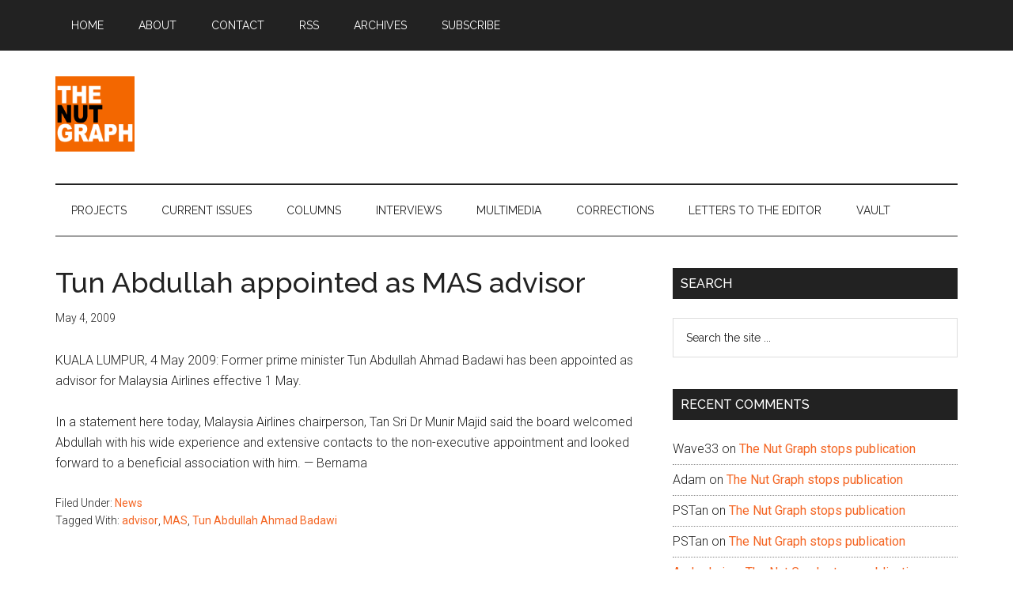

--- FILE ---
content_type: text/html; charset=UTF-8
request_url: https://www.thenutgraph.com/tun-abdullah-appointed-as-mas-advisor/
body_size: 12023
content:
<!DOCTYPE html>
<html lang="en-US">
<head >
<meta charset="UTF-8" />
<meta name="viewport" content="width=device-width, initial-scale=1" />
<title>Tun Abdullah appointed as MAS advisor</title>
<meta name='robots' content='max-image-preview:large' />
<link rel='dns-prefetch' href='//fonts.googleapis.com' />
<link rel="alternate" type="application/rss+xml" title="The Nut Graph &raquo; Feed" href="https://www.thenutgraph.com/feed/" />
<link rel="alternate" type="application/rss+xml" title="The Nut Graph &raquo; Comments Feed" href="https://www.thenutgraph.com/comments/feed/" />
<link rel="alternate" type="application/rss+xml" title="The Nut Graph &raquo; Tun Abdullah appointed as MAS advisor Comments Feed" href="https://www.thenutgraph.com/tun-abdullah-appointed-as-mas-advisor/feed/" />
<link rel="alternate" title="oEmbed (JSON)" type="application/json+oembed" href="https://www.thenutgraph.com/wp-json/oembed/1.0/embed?url=https%3A%2F%2Fwww.thenutgraph.com%2Ftun-abdullah-appointed-as-mas-advisor%2F" />
<link rel="alternate" title="oEmbed (XML)" type="text/xml+oembed" href="https://www.thenutgraph.com/wp-json/oembed/1.0/embed?url=https%3A%2F%2Fwww.thenutgraph.com%2Ftun-abdullah-appointed-as-mas-advisor%2F&#038;format=xml" />
<link rel="canonical" href="https://www.thenutgraph.com/tun-abdullah-appointed-as-mas-advisor/" />
<style id='wp-img-auto-sizes-contain-inline-css'>
img:is([sizes=auto i],[sizes^="auto," i]){contain-intrinsic-size:3000px 1500px}
/*# sourceURL=wp-img-auto-sizes-contain-inline-css */
</style>
<link rel='stylesheet' id='genesis-blocks-style-css-css' href='https://www.thenutgraph.com/wp-content/plugins/genesis-blocks/dist/style-blocks.build.css?ver=1764947488' media='all' />
<link rel='stylesheet' id='magazine-pro-css' href='https://www.thenutgraph.com/wp-content/themes/magazine-pro/style.css?ver=3.7.2' media='all' />
<style id='magazine-pro-inline-css'>


		button:focus,
		button:hover,
		input[type="button"]:focus,
		input[type="button"]:hover,
		input[type="reset"]:focus,
		input[type="reset"]:hover,
		input[type="submit"]:focus,
		input[type="submit"]:hover,
		.archive-pagination li a:focus,
		.archive-pagination li a:hover,
		.archive-pagination li.active a,
		.button:focus,
		.button:hover,
		.entry-content .button:focus,
		.entry-content .button:hover,
		.sidebar .tagcloud a:focus,
		.sidebar .tagcloud a:hover,
		.sidebar .widget a.button:focus,
		.sidebar .widget a.button:hover,
		.site-container div.wpforms-container-full .wpforms-form input[type="submit"]:focus,
		.site-container div.wpforms-container-full .wpforms-form input[type="submit"]:hover,
		.site-container div.wpforms-container-full .wpforms-form button[type="submit"]:focus,
		.site-container div.wpforms-container-full .wpforms-form button[type="submit"]:hover,
		.widget-area .enews-widget input[type="submit"] {
			background-color: #f46624;
			color: #ffffff;
		}

		

		a,
		.entry-title a:focus,
		.entry-title a:hover,
		.nav-secondary .genesis-nav-menu a:focus,
		.nav-secondary .genesis-nav-menu a:hover,
		.nav-secondary .genesis-nav-menu .current-menu-item > a,
		.nav-secondary .genesis-nav-menu .sub-menu .current-menu-item > a:focus,
		.nav-secondary .genesis-nav-menu .sub-menu .current-menu-item > a:hover {
			color: #f46624;
		}
		
		.custom-logo-link,
		.wp-custom-logo .title-area {
			max-width: 100px;
		}

		.wp-custom-logo .header-widget-area {
			max-width: calc(99% - 100px);
		}
		
/*# sourceURL=magazine-pro-inline-css */
</style>
<style id='wp-emoji-styles-inline-css'>

	img.wp-smiley, img.emoji {
		display: inline !important;
		border: none !important;
		box-shadow: none !important;
		height: 1em !important;
		width: 1em !important;
		margin: 0 0.07em !important;
		vertical-align: -0.1em !important;
		background: none !important;
		padding: 0 !important;
	}
/*# sourceURL=wp-emoji-styles-inline-css */
</style>
<style id='wp-block-library-inline-css'>
:root{--wp-block-synced-color:#7a00df;--wp-block-synced-color--rgb:122,0,223;--wp-bound-block-color:var(--wp-block-synced-color);--wp-editor-canvas-background:#ddd;--wp-admin-theme-color:#007cba;--wp-admin-theme-color--rgb:0,124,186;--wp-admin-theme-color-darker-10:#006ba1;--wp-admin-theme-color-darker-10--rgb:0,107,160.5;--wp-admin-theme-color-darker-20:#005a87;--wp-admin-theme-color-darker-20--rgb:0,90,135;--wp-admin-border-width-focus:2px}@media (min-resolution:192dpi){:root{--wp-admin-border-width-focus:1.5px}}.wp-element-button{cursor:pointer}:root .has-very-light-gray-background-color{background-color:#eee}:root .has-very-dark-gray-background-color{background-color:#313131}:root .has-very-light-gray-color{color:#eee}:root .has-very-dark-gray-color{color:#313131}:root .has-vivid-green-cyan-to-vivid-cyan-blue-gradient-background{background:linear-gradient(135deg,#00d084,#0693e3)}:root .has-purple-crush-gradient-background{background:linear-gradient(135deg,#34e2e4,#4721fb 50%,#ab1dfe)}:root .has-hazy-dawn-gradient-background{background:linear-gradient(135deg,#faaca8,#dad0ec)}:root .has-subdued-olive-gradient-background{background:linear-gradient(135deg,#fafae1,#67a671)}:root .has-atomic-cream-gradient-background{background:linear-gradient(135deg,#fdd79a,#004a59)}:root .has-nightshade-gradient-background{background:linear-gradient(135deg,#330968,#31cdcf)}:root .has-midnight-gradient-background{background:linear-gradient(135deg,#020381,#2874fc)}:root{--wp--preset--font-size--normal:16px;--wp--preset--font-size--huge:42px}.has-regular-font-size{font-size:1em}.has-larger-font-size{font-size:2.625em}.has-normal-font-size{font-size:var(--wp--preset--font-size--normal)}.has-huge-font-size{font-size:var(--wp--preset--font-size--huge)}.has-text-align-center{text-align:center}.has-text-align-left{text-align:left}.has-text-align-right{text-align:right}.has-fit-text{white-space:nowrap!important}#end-resizable-editor-section{display:none}.aligncenter{clear:both}.items-justified-left{justify-content:flex-start}.items-justified-center{justify-content:center}.items-justified-right{justify-content:flex-end}.items-justified-space-between{justify-content:space-between}.screen-reader-text{border:0;clip-path:inset(50%);height:1px;margin:-1px;overflow:hidden;padding:0;position:absolute;width:1px;word-wrap:normal!important}.screen-reader-text:focus{background-color:#ddd;clip-path:none;color:#444;display:block;font-size:1em;height:auto;left:5px;line-height:normal;padding:15px 23px 14px;text-decoration:none;top:5px;width:auto;z-index:100000}html :where(.has-border-color){border-style:solid}html :where([style*=border-top-color]){border-top-style:solid}html :where([style*=border-right-color]){border-right-style:solid}html :where([style*=border-bottom-color]){border-bottom-style:solid}html :where([style*=border-left-color]){border-left-style:solid}html :where([style*=border-width]){border-style:solid}html :where([style*=border-top-width]){border-top-style:solid}html :where([style*=border-right-width]){border-right-style:solid}html :where([style*=border-bottom-width]){border-bottom-style:solid}html :where([style*=border-left-width]){border-left-style:solid}html :where(img[class*=wp-image-]){height:auto;max-width:100%}:where(figure){margin:0 0 1em}html :where(.is-position-sticky){--wp-admin--admin-bar--position-offset:var(--wp-admin--admin-bar--height,0px)}@media screen and (max-width:600px){html :where(.is-position-sticky){--wp-admin--admin-bar--position-offset:0px}}

/*# sourceURL=wp-block-library-inline-css */
</style><style id='global-styles-inline-css'>
:root{--wp--preset--aspect-ratio--square: 1;--wp--preset--aspect-ratio--4-3: 4/3;--wp--preset--aspect-ratio--3-4: 3/4;--wp--preset--aspect-ratio--3-2: 3/2;--wp--preset--aspect-ratio--2-3: 2/3;--wp--preset--aspect-ratio--16-9: 16/9;--wp--preset--aspect-ratio--9-16: 9/16;--wp--preset--color--black: #000000;--wp--preset--color--cyan-bluish-gray: #abb8c3;--wp--preset--color--white: #ffffff;--wp--preset--color--pale-pink: #f78da7;--wp--preset--color--vivid-red: #cf2e2e;--wp--preset--color--luminous-vivid-orange: #ff6900;--wp--preset--color--luminous-vivid-amber: #fcb900;--wp--preset--color--light-green-cyan: #7bdcb5;--wp--preset--color--vivid-green-cyan: #00d084;--wp--preset--color--pale-cyan-blue: #8ed1fc;--wp--preset--color--vivid-cyan-blue: #0693e3;--wp--preset--color--vivid-purple: #9b51e0;--wp--preset--color--theme-primary: #f46624;--wp--preset--color--theme-secondary: #f46624;--wp--preset--gradient--vivid-cyan-blue-to-vivid-purple: linear-gradient(135deg,rgb(6,147,227) 0%,rgb(155,81,224) 100%);--wp--preset--gradient--light-green-cyan-to-vivid-green-cyan: linear-gradient(135deg,rgb(122,220,180) 0%,rgb(0,208,130) 100%);--wp--preset--gradient--luminous-vivid-amber-to-luminous-vivid-orange: linear-gradient(135deg,rgb(252,185,0) 0%,rgb(255,105,0) 100%);--wp--preset--gradient--luminous-vivid-orange-to-vivid-red: linear-gradient(135deg,rgb(255,105,0) 0%,rgb(207,46,46) 100%);--wp--preset--gradient--very-light-gray-to-cyan-bluish-gray: linear-gradient(135deg,rgb(238,238,238) 0%,rgb(169,184,195) 100%);--wp--preset--gradient--cool-to-warm-spectrum: linear-gradient(135deg,rgb(74,234,220) 0%,rgb(151,120,209) 20%,rgb(207,42,186) 40%,rgb(238,44,130) 60%,rgb(251,105,98) 80%,rgb(254,248,76) 100%);--wp--preset--gradient--blush-light-purple: linear-gradient(135deg,rgb(255,206,236) 0%,rgb(152,150,240) 100%);--wp--preset--gradient--blush-bordeaux: linear-gradient(135deg,rgb(254,205,165) 0%,rgb(254,45,45) 50%,rgb(107,0,62) 100%);--wp--preset--gradient--luminous-dusk: linear-gradient(135deg,rgb(255,203,112) 0%,rgb(199,81,192) 50%,rgb(65,88,208) 100%);--wp--preset--gradient--pale-ocean: linear-gradient(135deg,rgb(255,245,203) 0%,rgb(182,227,212) 50%,rgb(51,167,181) 100%);--wp--preset--gradient--electric-grass: linear-gradient(135deg,rgb(202,248,128) 0%,rgb(113,206,126) 100%);--wp--preset--gradient--midnight: linear-gradient(135deg,rgb(2,3,129) 0%,rgb(40,116,252) 100%);--wp--preset--font-size--small: 12px;--wp--preset--font-size--medium: 20px;--wp--preset--font-size--large: 20px;--wp--preset--font-size--x-large: 42px;--wp--preset--font-size--normal: 16px;--wp--preset--font-size--larger: 24px;--wp--preset--spacing--20: 0.44rem;--wp--preset--spacing--30: 0.67rem;--wp--preset--spacing--40: 1rem;--wp--preset--spacing--50: 1.5rem;--wp--preset--spacing--60: 2.25rem;--wp--preset--spacing--70: 3.38rem;--wp--preset--spacing--80: 5.06rem;--wp--preset--shadow--natural: 6px 6px 9px rgba(0, 0, 0, 0.2);--wp--preset--shadow--deep: 12px 12px 50px rgba(0, 0, 0, 0.4);--wp--preset--shadow--sharp: 6px 6px 0px rgba(0, 0, 0, 0.2);--wp--preset--shadow--outlined: 6px 6px 0px -3px rgb(255, 255, 255), 6px 6px rgb(0, 0, 0);--wp--preset--shadow--crisp: 6px 6px 0px rgb(0, 0, 0);}:where(.is-layout-flex){gap: 0.5em;}:where(.is-layout-grid){gap: 0.5em;}body .is-layout-flex{display: flex;}.is-layout-flex{flex-wrap: wrap;align-items: center;}.is-layout-flex > :is(*, div){margin: 0;}body .is-layout-grid{display: grid;}.is-layout-grid > :is(*, div){margin: 0;}:where(.wp-block-columns.is-layout-flex){gap: 2em;}:where(.wp-block-columns.is-layout-grid){gap: 2em;}:where(.wp-block-post-template.is-layout-flex){gap: 1.25em;}:where(.wp-block-post-template.is-layout-grid){gap: 1.25em;}.has-black-color{color: var(--wp--preset--color--black) !important;}.has-cyan-bluish-gray-color{color: var(--wp--preset--color--cyan-bluish-gray) !important;}.has-white-color{color: var(--wp--preset--color--white) !important;}.has-pale-pink-color{color: var(--wp--preset--color--pale-pink) !important;}.has-vivid-red-color{color: var(--wp--preset--color--vivid-red) !important;}.has-luminous-vivid-orange-color{color: var(--wp--preset--color--luminous-vivid-orange) !important;}.has-luminous-vivid-amber-color{color: var(--wp--preset--color--luminous-vivid-amber) !important;}.has-light-green-cyan-color{color: var(--wp--preset--color--light-green-cyan) !important;}.has-vivid-green-cyan-color{color: var(--wp--preset--color--vivid-green-cyan) !important;}.has-pale-cyan-blue-color{color: var(--wp--preset--color--pale-cyan-blue) !important;}.has-vivid-cyan-blue-color{color: var(--wp--preset--color--vivid-cyan-blue) !important;}.has-vivid-purple-color{color: var(--wp--preset--color--vivid-purple) !important;}.has-black-background-color{background-color: var(--wp--preset--color--black) !important;}.has-cyan-bluish-gray-background-color{background-color: var(--wp--preset--color--cyan-bluish-gray) !important;}.has-white-background-color{background-color: var(--wp--preset--color--white) !important;}.has-pale-pink-background-color{background-color: var(--wp--preset--color--pale-pink) !important;}.has-vivid-red-background-color{background-color: var(--wp--preset--color--vivid-red) !important;}.has-luminous-vivid-orange-background-color{background-color: var(--wp--preset--color--luminous-vivid-orange) !important;}.has-luminous-vivid-amber-background-color{background-color: var(--wp--preset--color--luminous-vivid-amber) !important;}.has-light-green-cyan-background-color{background-color: var(--wp--preset--color--light-green-cyan) !important;}.has-vivid-green-cyan-background-color{background-color: var(--wp--preset--color--vivid-green-cyan) !important;}.has-pale-cyan-blue-background-color{background-color: var(--wp--preset--color--pale-cyan-blue) !important;}.has-vivid-cyan-blue-background-color{background-color: var(--wp--preset--color--vivid-cyan-blue) !important;}.has-vivid-purple-background-color{background-color: var(--wp--preset--color--vivid-purple) !important;}.has-black-border-color{border-color: var(--wp--preset--color--black) !important;}.has-cyan-bluish-gray-border-color{border-color: var(--wp--preset--color--cyan-bluish-gray) !important;}.has-white-border-color{border-color: var(--wp--preset--color--white) !important;}.has-pale-pink-border-color{border-color: var(--wp--preset--color--pale-pink) !important;}.has-vivid-red-border-color{border-color: var(--wp--preset--color--vivid-red) !important;}.has-luminous-vivid-orange-border-color{border-color: var(--wp--preset--color--luminous-vivid-orange) !important;}.has-luminous-vivid-amber-border-color{border-color: var(--wp--preset--color--luminous-vivid-amber) !important;}.has-light-green-cyan-border-color{border-color: var(--wp--preset--color--light-green-cyan) !important;}.has-vivid-green-cyan-border-color{border-color: var(--wp--preset--color--vivid-green-cyan) !important;}.has-pale-cyan-blue-border-color{border-color: var(--wp--preset--color--pale-cyan-blue) !important;}.has-vivid-cyan-blue-border-color{border-color: var(--wp--preset--color--vivid-cyan-blue) !important;}.has-vivid-purple-border-color{border-color: var(--wp--preset--color--vivid-purple) !important;}.has-vivid-cyan-blue-to-vivid-purple-gradient-background{background: var(--wp--preset--gradient--vivid-cyan-blue-to-vivid-purple) !important;}.has-light-green-cyan-to-vivid-green-cyan-gradient-background{background: var(--wp--preset--gradient--light-green-cyan-to-vivid-green-cyan) !important;}.has-luminous-vivid-amber-to-luminous-vivid-orange-gradient-background{background: var(--wp--preset--gradient--luminous-vivid-amber-to-luminous-vivid-orange) !important;}.has-luminous-vivid-orange-to-vivid-red-gradient-background{background: var(--wp--preset--gradient--luminous-vivid-orange-to-vivid-red) !important;}.has-very-light-gray-to-cyan-bluish-gray-gradient-background{background: var(--wp--preset--gradient--very-light-gray-to-cyan-bluish-gray) !important;}.has-cool-to-warm-spectrum-gradient-background{background: var(--wp--preset--gradient--cool-to-warm-spectrum) !important;}.has-blush-light-purple-gradient-background{background: var(--wp--preset--gradient--blush-light-purple) !important;}.has-blush-bordeaux-gradient-background{background: var(--wp--preset--gradient--blush-bordeaux) !important;}.has-luminous-dusk-gradient-background{background: var(--wp--preset--gradient--luminous-dusk) !important;}.has-pale-ocean-gradient-background{background: var(--wp--preset--gradient--pale-ocean) !important;}.has-electric-grass-gradient-background{background: var(--wp--preset--gradient--electric-grass) !important;}.has-midnight-gradient-background{background: var(--wp--preset--gradient--midnight) !important;}.has-small-font-size{font-size: var(--wp--preset--font-size--small) !important;}.has-medium-font-size{font-size: var(--wp--preset--font-size--medium) !important;}.has-large-font-size{font-size: var(--wp--preset--font-size--large) !important;}.has-x-large-font-size{font-size: var(--wp--preset--font-size--x-large) !important;}
/*# sourceURL=global-styles-inline-css */
</style>

<style id='classic-theme-styles-inline-css'>
/*! This file is auto-generated */
.wp-block-button__link{color:#fff;background-color:#32373c;border-radius:9999px;box-shadow:none;text-decoration:none;padding:calc(.667em + 2px) calc(1.333em + 2px);font-size:1.125em}.wp-block-file__button{background:#32373c;color:#fff;text-decoration:none}
/*# sourceURL=/wp-includes/css/classic-themes.min.css */
</style>
<link rel='stylesheet' id='dashicons-css' href='https://www.thenutgraph.com/wp-includes/css/dashicons.min.css?ver=6.9' media='all' />
<link rel='stylesheet' id='magazine-pro-fonts-css' href='https://fonts.googleapis.com/css?family=Roboto%3A300%2C400%7CRaleway%3A400%2C500%2C900&#038;ver=3.7.2' media='all' />
<link rel='stylesheet' id='magazine-pro-gutenberg-css' href='https://www.thenutgraph.com/wp-content/themes/magazine-pro/lib/gutenberg/front-end.css?ver=3.7.2' media='all' />
<style id='magazine-pro-gutenberg-inline-css'>
.gb-block-post-grid .gb-block-post-grid-more-link:hover,
.gb-block-post-grid header .gb-block-post-grid-title a:hover {
	color: #f46624;
}

.button-more-link.gb-block-post-grid .gb-block-post-grid-more-link:hover,
.gb-block-post-grid .is-grid .gb-block-post-grid-image a .gb-block-post-grid-date,
.site-container .wp-block-button .wp-block-button__link {
	background-color: #f46624;
	color: #ffffff;
}

.button-more-link.gb-block-post-grid .gb-block-post-grid-more-link:hover,
.wp-block-button .wp-block-button__link:not(.has-background),
.wp-block-button .wp-block-button__link:not(.has-background):focus,
.wp-block-button .wp-block-button__link:not(.has-background):hover {
	color: #ffffff;
}

.site-container .wp-block-button.is-style-outline .wp-block-button__link {
	color: #f46624;
}

.site-container .wp-block-button.is-style-outline .wp-block-button__link:focus,
.site-container .wp-block-button.is-style-outline .wp-block-button__link:hover {
	color: #ff8947;
}

.site-container .wp-block-pullquote.is-style-solid-color {
	background-color: #f46624;
}		.site-container .has-small-font-size {
			font-size: 12px;
		}		.site-container .has-normal-font-size {
			font-size: 16px;
		}		.site-container .has-large-font-size {
			font-size: 20px;
		}		.site-container .has-larger-font-size {
			font-size: 24px;
		}		.site-container .has-theme-primary-color,
		.site-container .wp-block-button .wp-block-button__link.has-theme-primary-color,
		.site-container .wp-block-button.is-style-outline .wp-block-button__link.has-theme-primary-color {
			color: #f46624;
		}
		.site-container .has-theme-primary-background-color,
		.site-container .wp-block-button .wp-block-button__link.has-theme-primary-background-color,
		.site-container .wp-block-pullquote.is-style-solid-color.has-theme-primary-background-color {
			background-color: #f46624;
		}		.site-container .has-theme-secondary-color,
		.site-container .wp-block-button .wp-block-button__link.has-theme-secondary-color,
		.site-container .wp-block-button.is-style-outline .wp-block-button__link.has-theme-secondary-color {
			color: #f46624;
		}
		.site-container .has-theme-secondary-background-color,
		.site-container .wp-block-button .wp-block-button__link.has-theme-secondary-background-color,
		.site-container .wp-block-pullquote.is-style-solid-color.has-theme-secondary-background-color {
			background-color: #f46624;
		}
/*# sourceURL=magazine-pro-gutenberg-inline-css */
</style>
<link rel='stylesheet' id='simple-social-icons-font-css' href='https://www.thenutgraph.com/wp-content/plugins/simple-social-icons/css/style.css?ver=4.0.0' media='all' />
<script src="https://www.thenutgraph.com/wp-includes/js/jquery/jquery.min.js?ver=3.7.1" id="jquery-core-js"></script>
<script src="https://www.thenutgraph.com/wp-includes/js/jquery/jquery-migrate.min.js?ver=3.4.1" id="jquery-migrate-js"></script>
<link rel="https://api.w.org/" href="https://www.thenutgraph.com/wp-json/" /><link rel="alternate" title="JSON" type="application/json" href="https://www.thenutgraph.com/wp-json/wp/v2/posts/3503" /><link rel="EditURI" type="application/rsd+xml" title="RSD" href="https://www.thenutgraph.com/xmlrpc.php?rsd" />
<!-- Google Tag Manager -->
<script>(function(w,d,s,l,i){w[l]=w[l]||[];w[l].push({'gtm.start':
new Date().getTime(),event:'gtm.js'});var f=d.getElementsByTagName(s)[0],
j=d.createElement(s),dl=l!='dataLayer'?'&l='+l:'';j.async=true;j.src=
'https://www.googletagmanager.com/gtm.js?id='+i+dl;f.parentNode.insertBefore(j,f);
})(window,document,'script','dataLayer','GTM-TVSLQ4Z');</script>
<!-- End Google Tag Manager -->

<script data-ad-client="ca-pub-4725803826321924" async src="https://pagead2.googlesyndication.com/pagead/js/adsbygoogle.js"></script><style>.recentcomments a{display:inline !important;padding:0 !important;margin:0 !important;}</style><link rel="icon" href="https://www.thenutgraph.com/wp-content/uploads/2020/05/cropped-icon-the-nut-graph-2020-32x32.png" sizes="32x32" />
<link rel="icon" href="https://www.thenutgraph.com/wp-content/uploads/2020/05/cropped-icon-the-nut-graph-2020-192x192.png" sizes="192x192" />
<link rel="apple-touch-icon" href="https://www.thenutgraph.com/wp-content/uploads/2020/05/cropped-icon-the-nut-graph-2020-180x180.png" />
<meta name="msapplication-TileImage" content="https://www.thenutgraph.com/wp-content/uploads/2020/05/cropped-icon-the-nut-graph-2020-270x270.png" />
</head>
<body class="wp-singular post-template-default single single-post postid-3503 single-format-standard wp-custom-logo wp-embed-responsive wp-theme-genesis wp-child-theme-magazine-pro header-full-width content-sidebar genesis-breadcrumbs-hidden genesis-singular-image-hidden genesis-footer-widgets-visible primary-nav" itemscope itemtype="https://schema.org/WebPage"><div class="site-container"><ul class="genesis-skip-link"><li><a href="#genesis-content" class="screen-reader-shortcut"> Skip to main content</a></li><li><a href="#genesis-nav-secondary" class="screen-reader-shortcut"> Skip to secondary menu</a></li><li><a href="#genesis-sidebar-primary" class="screen-reader-shortcut"> Skip to primary sidebar</a></li><li><a href="#genesis-footer-widgets" class="screen-reader-shortcut"> Skip to footer</a></li></ul><nav class="nav-primary" aria-label="Main" itemscope itemtype="https://schema.org/SiteNavigationElement" id="genesis-nav-primary"><div class="wrap"><ul id="menu-before-header-menu" class="menu genesis-nav-menu menu-primary js-superfish"><li id="menu-item-22617" class="menu-item menu-item-type-post_type menu-item-object-page menu-item-home menu-item-22617"><a href="https://www.thenutgraph.com/" itemprop="url"><span itemprop="name">Home</span></a></li>
<li id="menu-item-22627" class="menu-item menu-item-type-post_type menu-item-object-page menu-item-22627"><a href="https://www.thenutgraph.com/about/" itemprop="url"><span itemprop="name">About</span></a></li>
<li id="menu-item-22631" class="menu-item menu-item-type-post_type menu-item-object-page menu-item-22631"><a href="https://www.thenutgraph.com/contact-us/" itemprop="url"><span itemprop="name">Contact</span></a></li>
<li id="menu-item-22632" class="menu-item menu-item-type-custom menu-item-object-custom menu-item-22632"><a href="https://feeds.feedburner.com/thenutgraph" itemprop="url"><span itemprop="name">RSS</span></a></li>
<li id="menu-item-22624" class="menu-item menu-item-type-post_type menu-item-object-page menu-item-22624"><a href="https://www.thenutgraph.com/archives/" itemprop="url"><span itemprop="name">Archives</span></a></li>
<li id="menu-item-22625" class="menu-item menu-item-type-post_type menu-item-object-page menu-item-22625"><a href="https://www.thenutgraph.com/subscribe/" itemprop="url"><span itemprop="name">Subscribe</span></a></li>
</ul></div></nav><header class="site-header" itemscope itemtype="https://schema.org/WPHeader"><div class="wrap"><div class="title-area"><a href="https://www.thenutgraph.com/" class="custom-logo-link" rel="home"><img width="540" height="540" src="https://www.thenutgraph.com/wp-content/uploads/2020/05/logo-the-nut-graph-2020.png" class="custom-logo" alt="The Nut Graph" decoding="async" fetchpriority="high" srcset="https://www.thenutgraph.com/wp-content/uploads/2020/05/logo-the-nut-graph-2020.png 540w, https://www.thenutgraph.com/wp-content/uploads/2020/05/logo-the-nut-graph-2020-150x150.png 150w, https://www.thenutgraph.com/wp-content/uploads/2020/05/logo-the-nut-graph-2020-100x100.png 100w" sizes="(max-width: 540px) 100vw, 540px" /></a><p class="site-title" itemprop="headline">The Nut Graph</p><p class="site-description" itemprop="description">Making Sense of Politics &amp; Pop Culture</p></div></div></header><nav class="nav-secondary" aria-label="Secondary" id="genesis-nav-secondary" itemscope itemtype="https://schema.org/SiteNavigationElement"><div class="wrap"><ul id="menu-after-header-menu" class="menu genesis-nav-menu menu-secondary js-superfish"><li id="menu-item-22634" class="menu-item menu-item-type-taxonomy menu-item-object-category menu-item-has-children menu-item-22634"><a href="https://www.thenutgraph.com/category/projects/" itemprop="url"><span itemprop="name">Projects</span></a>
<ul class="sub-menu">
	<li id="menu-item-22635" class="menu-item menu-item-type-taxonomy menu-item-object-category menu-item-22635"><a href="https://www.thenutgraph.com/category/projects/mp-watch/" itemprop="url"><span itemprop="name">MP Watch</span></a></li>
	<li id="menu-item-22636" class="menu-item menu-item-type-taxonomy menu-item-object-category menu-item-22636"><a href="https://www.thenutgraph.com/category/projects/found-in-conversation/" itemprop="url"><span itemprop="name">Found in Conversation</span></a></li>
</ul>
</li>
<li id="menu-item-22639" class="menu-item menu-item-type-taxonomy menu-item-object-category current-post-ancestor menu-item-has-children menu-item-22639"><a href="https://www.thenutgraph.com/category/current-issues/" itemprop="url"><span itemprop="name">Current Issues</span></a>
<ul class="sub-menu">
	<li id="menu-item-22640" class="menu-item menu-item-type-taxonomy menu-item-object-category menu-item-22640"><a href="https://www.thenutgraph.com/category/current-issues/6-words/" itemprop="url"><span itemprop="name">6 Words</span></a></li>
	<li id="menu-item-22641" class="menu-item menu-item-type-taxonomy menu-item-object-category menu-item-22641"><a href="https://www.thenutgraph.com/category/current-issues/commentary/" itemprop="url"><span itemprop="name">Commentary</span></a></li>
	<li id="menu-item-22642" class="menu-item menu-item-type-taxonomy menu-item-object-category menu-item-22642"><a href="https://www.thenutgraph.com/category/current-issues/features/" itemprop="url"><span itemprop="name">Features</span></a></li>
	<li id="menu-item-22643" class="menu-item menu-item-type-taxonomy menu-item-object-category menu-item-22643"><a href="https://www.thenutgraph.com/category/current-issues/found-in-quotation/" itemprop="url"><span itemprop="name">Found in Quotation</span></a></li>
	<li id="menu-item-22644" class="menu-item menu-item-type-taxonomy menu-item-object-category current-post-ancestor current-menu-parent current-post-parent menu-item-22644"><a href="https://www.thenutgraph.com/category/current-issues/news/" itemprop="url"><span itemprop="name">News</span></a></li>
</ul>
</li>
<li id="menu-item-22645" class="menu-item menu-item-type-taxonomy menu-item-object-category menu-item-22645"><a href="https://www.thenutgraph.com/category/columns/" itemprop="url"><span itemprop="name">Columns</span></a></li>
<li id="menu-item-22646" class="menu-item menu-item-type-taxonomy menu-item-object-category menu-item-has-children menu-item-22646"><a href="https://www.thenutgraph.com/category/interviews/" itemprop="url"><span itemprop="name">Interviews</span></a>
<ul class="sub-menu">
	<li id="menu-item-22647" class="menu-item menu-item-type-taxonomy menu-item-object-category menu-item-22647"><a href="https://www.thenutgraph.com/category/interviews/exclusives/" itemprop="url"><span itemprop="name">Exclusives</span></a></li>
	<li id="menu-item-22648" class="menu-item menu-item-type-taxonomy menu-item-object-category menu-item-22648"><a href="https://www.thenutgraph.com/category/interviews/found-in-malaysia/" itemprop="url"><span itemprop="name">Found in Malaysia</span></a></li>
</ul>
</li>
<li id="menu-item-22649" class="menu-item menu-item-type-taxonomy menu-item-object-category menu-item-has-children menu-item-22649"><a href="https://www.thenutgraph.com/category/multimedia/" itemprop="url"><span itemprop="name">Multimedia</span></a>
<ul class="sub-menu">
	<li id="menu-item-22650" class="menu-item menu-item-type-taxonomy menu-item-object-category menu-item-22650"><a href="https://www.thenutgraph.com/category/multimedia/audio-multimedia/" itemprop="url"><span itemprop="name">Audio</span></a></li>
	<li id="menu-item-22651" class="menu-item menu-item-type-taxonomy menu-item-object-category menu-item-22651"><a href="https://www.thenutgraph.com/category/multimedia/pictures/" itemprop="url"><span itemprop="name">Pictures</span></a></li>
	<li id="menu-item-22652" class="menu-item menu-item-type-taxonomy menu-item-object-category menu-item-22652"><a href="https://www.thenutgraph.com/category/multimedia/videos/" itemprop="url"><span itemprop="name">Videos</span></a></li>
</ul>
</li>
<li id="menu-item-22653" class="menu-item menu-item-type-taxonomy menu-item-object-category menu-item-22653"><a href="https://www.thenutgraph.com/category/corrections/" itemprop="url"><span itemprop="name">Corrections</span></a></li>
<li id="menu-item-22654" class="menu-item menu-item-type-taxonomy menu-item-object-category menu-item-22654"><a href="https://www.thenutgraph.com/category/letters-to-the-editor/" itemprop="url"><span itemprop="name">Letters to the Editor</span></a></li>
<li id="menu-item-22655" class="menu-item menu-item-type-taxonomy menu-item-object-category menu-item-has-children menu-item-22655"><a href="https://www.thenutgraph.com/category/vault/" itemprop="url"><span itemprop="name">Vault</span></a>
<ul class="sub-menu">
	<li id="menu-item-22656" class="menu-item menu-item-type-taxonomy menu-item-object-category menu-item-22656"><a href="https://www.thenutgraph.com/category/vault/found-in-translation/" itemprop="url"><span itemprop="name">Found in Translation</span></a></li>
</ul>
</li>
</ul></div></nav><div class="site-inner"><div class="content-sidebar-wrap"><main class="content" id="genesis-content"><article class="post-3503 post type-post status-publish format-standard category-news tag-advisor tag-mas tag-tun-abdullah-ahmad-badawi entry" aria-label="Tun Abdullah appointed as MAS advisor" itemscope itemtype="https://schema.org/CreativeWork"><header class="entry-header"><h1 class="entry-title" itemprop="headline">Tun Abdullah appointed as MAS advisor</h1>
<p class="entry-meta">
<time class="entry-time" itemprop="datePublished" datetime="2009-05-04T22:22:00+08:00">May 4, 2009</time>
</p></header><div class="entry-content" itemprop="text"><p>KUALA LUMPUR, 4 May 2009: Former prime minister Tun Abdullah Ahmad Badawi has been appointed as advisor for Malaysia Airlines effective 1 May.</p>
<p>In a statement here today, Malaysia Airlines chairperson, Tan Sri Dr Munir Majid said the board welcomed Abdullah with his wide experience and extensive contacts to the non-executive appointment and looked forward to a beneficial association with him. &mdash; Bernama</p>
</div><footer class="entry-footer"><p class="entry-meta"><span class="entry-categories">Filed Under: <a href="https://www.thenutgraph.com/category/current-issues/news/" rel="category tag">News</a></span> <span class="entry-tags">Tagged With: <a href="https://www.thenutgraph.com/tag/advisor/" rel="tag">advisor</a>, <a href="https://www.thenutgraph.com/tag/mas/" rel="tag">MAS</a>, <a href="https://www.thenutgraph.com/tag/tun-abdullah-ahmad-badawi/" rel="tag">Tun Abdullah Ahmad Badawi</a></span></p></footer></article><h2 class="screen-reader-text">Reader Interactions</h2><div class="entry-comments" id="comments"><h3>Comments</h3><ol class="comment-list">
	<li class="comment even thread-even depth-1" id="comment-4969">
	<article id="article-comment-4969" itemprop="comment" itemscope itemtype="https://schema.org/Comment">

		
		<header class="comment-header">
			<p class="comment-author" itemprop="author" itemscope itemtype="https://schema.org/Person">
				<span class="comment-author-name" itemprop="name">Milo</span> <span class="says">says</span>			</p>

			<p class="comment-meta"><time class="comment-time" datetime="2009-05-05T17:32:30+08:00" itemprop="datePublished"><a class="comment-time-link" href="https://www.thenutgraph.com/tun-abdullah-appointed-as-mas-advisor/#comment-4969" itemprop="url">May 5, 2009 at 5:32 pm</a></time></p>		</header>

		<div class="comment-content" itemprop="text">
			
			<p>Woohoo &#8230; rite.</p>
		</div>

		
		
	</article>
	</li><!-- #comment-## -->
</ol></div></main><aside class="sidebar sidebar-primary widget-area" role="complementary" aria-label="Primary Sidebar" itemscope itemtype="https://schema.org/WPSideBar" id="genesis-sidebar-primary"><h2 class="genesis-sidebar-title screen-reader-text">Primary Sidebar</h2><section id="search-4" class="widget widget_search"><div class="widget-wrap"><h3 class="widgettitle widget-title">Search</h3>
<form class="search-form" method="get" action="https://www.thenutgraph.com/" role="search" itemprop="potentialAction" itemscope itemtype="https://schema.org/SearchAction"><label class="search-form-label screen-reader-text" for="searchform-1">Search the site ...</label><input class="search-form-input" type="search" name="s" id="searchform-1" placeholder="Search the site ..." itemprop="query-input"><input class="search-form-submit" type="submit" value="Search"><meta content="https://www.thenutgraph.com/?s={s}" itemprop="target"></form></div></section>
<section id="recent-comments-5" class="widget widget_recent_comments"><div class="widget-wrap"><h3 class="widgettitle widget-title">Recent Comments</h3>
<ul id="recentcomments"><li class="recentcomments"><span class="comment-author-link">Wave33</span> on <a href="https://www.thenutgraph.com/the-nut-graph-stops-publication/#comment-26967">The Nut Graph stops publication</a></li><li class="recentcomments"><span class="comment-author-link">Adam</span> on <a href="https://www.thenutgraph.com/the-nut-graph-stops-publication/#comment-26966">The Nut Graph stops publication</a></li><li class="recentcomments"><span class="comment-author-link">PSTan</span> on <a href="https://www.thenutgraph.com/the-nut-graph-stops-publication/#comment-26965">The Nut Graph stops publication</a></li><li class="recentcomments"><span class="comment-author-link">PSTan</span> on <a href="https://www.thenutgraph.com/the-nut-graph-stops-publication/#comment-26964">The Nut Graph stops publication</a></li><li class="recentcomments"><span class="comment-author-link"><a href="http://www.dworg.com" class="url" rel="ugc external nofollow">Andre Lai</a></span> on <a href="https://www.thenutgraph.com/the-nut-graph-stops-publication/#comment-26963">The Nut Graph stops publication</a></li></ul></div></section>

		<section id="recent-posts-7" class="widget widget_recent_entries"><div class="widget-wrap">
		<h3 class="widgettitle widget-title">Recent News</h3>

		<ul>
											<li>
					<a href="https://www.thenutgraph.com/the-nut-graph-stops-publication/">The Nut Graph stops publication</a>
									</li>
											<li>
					<a href="https://www.thenutgraph.com/nasihat-tentang-sepupu-yang-mengganggu-perasaan/">Nasihat tentang sepupu yang mengganggu perasaan</a>
									</li>
											<li>
					<a href="https://www.thenutgraph.com/uncommon-sense-with-wong-chin-huat-the-sunni-shia-split-and-the-answer-to-muslim-unity/">Uncommon Sense with Wong Chin Huat: The Sunni-Shia split and the answer to Muslim unity</a>
									</li>
											<li>
					<a href="https://www.thenutgraph.com/why-malaysia-needs-the-national-unity-bills/">Why Malaysia needs the national unity bills</a>
									</li>
											<li>
					<a href="https://www.thenutgraph.com/challenging-government-in-the-digital-age-lessons-from-kidex/">Challenging government in the digital age: Lessons from Kidex</a>
									</li>
											<li>
					<a href="https://www.thenutgraph.com/najibs-failure/">Najib’s failure</a>
									</li>
											<li>
					<a href="https://www.thenutgraph.com/babi-anjing-pondan-jijik-orang-islam-malaysia/">Babi, anjing, pondan: Jijik orang Islam Malaysia</a>
									</li>
											<li>
					<a href="https://www.thenutgraph.com/kidex-and-the-law-what-the-governments-not-telling-you/">Kidex and the law – What the government&#8217;s not telling you</a>
									</li>
											<li>
					<a href="https://www.thenutgraph.com/beyond-dyana-sofya/">Beyond Dyana Sofya</a>
									</li>
											<li>
					<a href="https://www.thenutgraph.com/uncommon-sense-with-wong-chin-huat-does-malaysia-need-hate-speech-laws/">Uncommon Sense with Wong Chin Huat: Does Malaysia need hate speech laws?</a>
									</li>
					</ul>

		</div></section>
<section id="tag_cloud-8" class="widget widget_tag_cloud"><div class="widget-wrap"><h3 class="widgettitle widget-title">Tags</h3>
<div class="tagcloud"><a href="https://www.thenutgraph.com/tag/abdullah-ahmad-badawi/" class="tag-cloud-link tag-link-101 tag-link-position-1" style="font-size: 8.2058823529412pt;" aria-label="Abdullah Ahmad Badawi (90 items)">Abdullah Ahmad Badawi</a>
<a href="https://www.thenutgraph.com/tag/anwar-ibrahim/" class="tag-cloud-link tag-link-23 tag-link-position-2" style="font-size: 15pt;" aria-label="Anwar Ibrahim (193 items)">Anwar Ibrahim</a>
<a href="https://www.thenutgraph.com/tag/barisan-nasional/" class="tag-cloud-link tag-link-63 tag-link-position-3" style="font-size: 22pt;" aria-label="Barisan Nasional (427 items)">Barisan Nasional</a>
<a href="https://www.thenutgraph.com/tag/bn/" class="tag-cloud-link tag-link-92 tag-link-position-4" style="font-size: 13.147058823529pt;" aria-label="BN (156 items)">BN</a>
<a href="https://www.thenutgraph.com/tag/bukit-selambau/" class="tag-cloud-link tag-link-3564 tag-link-position-5" style="font-size: 9.0294117647059pt;" aria-label="Bukit Selambau (98 items)">Bukit Selambau</a>
<a href="https://www.thenutgraph.com/tag/by-election/" class="tag-cloud-link tag-link-65 tag-link-position-6" style="font-size: 18.294117647059pt;" aria-label="by-election (280 items)">by-election</a>
<a href="https://www.thenutgraph.com/tag/dap/" class="tag-cloud-link tag-link-545 tag-link-position-7" style="font-size: 15.823529411765pt;" aria-label="dap (211 items)">dap</a>
<a href="https://www.thenutgraph.com/tag/deborah-loh/" class="tag-cloud-link tag-link-36 tag-link-position-8" style="font-size: 16.029411764706pt;" aria-label="Deborah Loh (220 items)">Deborah Loh</a>
<a href="https://www.thenutgraph.com/tag/ding-jo-ann/" class="tag-cloud-link tag-link-29 tag-link-position-9" style="font-size: 15.617647058824pt;" aria-label="Ding Jo-Ann (208 items)">Ding Jo-Ann</a>
<a href="https://www.thenutgraph.com/tag/election-commission/" class="tag-cloud-link tag-link-369 tag-link-position-10" style="font-size: 11.705882352941pt;" aria-label="Election Commission (135 items)">Election Commission</a>
<a href="https://www.thenutgraph.com/tag/elections/" class="tag-cloud-link tag-link-281 tag-link-position-11" style="font-size: 8.2058823529412pt;" aria-label="elections (90 items)">elections</a>
<a href="https://www.thenutgraph.com/tag/found-in-malaysia/" class="tag-cloud-link tag-link-12194 tag-link-position-12" style="font-size: 8.8235294117647pt;" aria-label="Found in Malaysia (96 items)">Found in Malaysia</a>
<a href="https://www.thenutgraph.com/tag/found-in-quotation/" class="tag-cloud-link tag-link-12189 tag-link-position-13" style="font-size: 9.4411764705882pt;" aria-label="Found in Quotation (103 items)">Found in Quotation</a>
<a href="https://www.thenutgraph.com/tag/gan-pei-ling/" class="tag-cloud-link tag-link-30 tag-link-position-14" style="font-size: 9.4411764705882pt;" aria-label="Gan Pei Ling (103 items)">Gan Pei Ling</a>
<a href="https://www.thenutgraph.com/tag/government/" class="tag-cloud-link tag-link-93 tag-link-position-15" style="font-size: 9.6470588235294pt;" aria-label="government (106 items)">government</a>
<a href="https://www.thenutgraph.com/tag/high-court/" class="tag-cloud-link tag-link-411 tag-link-position-16" style="font-size: 8.2058823529412pt;" aria-label="high court (91 items)">high court</a>
<a href="https://www.thenutgraph.com/tag/hishammuddin-hussein/" class="tag-cloud-link tag-link-2955 tag-link-position-17" style="font-size: 8.2058823529412pt;" aria-label="Hishammuddin Hussein (90 items)">Hishammuddin Hussein</a>
<a href="https://www.thenutgraph.com/tag/isa/" class="tag-cloud-link tag-link-112 tag-link-position-18" style="font-size: 13.764705882353pt;" aria-label="ISA (170 items)">ISA</a>
<a href="https://www.thenutgraph.com/tag/islam/" class="tag-cloud-link tag-link-266 tag-link-position-19" style="font-size: 17.058823529412pt;" aria-label="islam (242 items)">islam</a>
<a href="https://www.thenutgraph.com/tag/jacqueline-ann-surin/" class="tag-cloud-link tag-link-31 tag-link-position-20" style="font-size: 11.705882352941pt;" aria-label="Jacqueline Ann Surin (135 items)">Jacqueline Ann Surin</a>
<a href="https://www.thenutgraph.com/tag/khairy-jamaluddin/" class="tag-cloud-link tag-link-1780 tag-link-position-21" style="font-size: 8pt;" aria-label="Khairy Jamaluddin (88 items)">Khairy Jamaluddin</a>
<a href="https://www.thenutgraph.com/tag/kw-mak/" class="tag-cloud-link tag-link-3049 tag-link-position-22" style="font-size: 8.6176470588235pt;" aria-label="KW Mak (94 items)">KW Mak</a>
<a href="https://www.thenutgraph.com/tag/lim-guan-eng/" class="tag-cloud-link tag-link-43 tag-link-position-23" style="font-size: 10.470588235294pt;" aria-label="Lim Guan Eng (116 items)">Lim Guan Eng</a>
<a href="https://www.thenutgraph.com/tag/malaysia/" class="tag-cloud-link tag-link-67 tag-link-position-24" style="font-size: 18.705882352941pt;" aria-label="Malaysia (296 items)">Malaysia</a>
<a href="https://www.thenutgraph.com/tag/mca/" class="tag-cloud-link tag-link-518 tag-link-position-25" style="font-size: 9.0294117647059pt;" aria-label="MCA (98 items)">MCA</a>
<a href="https://www.thenutgraph.com/tag/menteri-besar/" class="tag-cloud-link tag-link-1083 tag-link-position-26" style="font-size: 11.088235294118pt;" aria-label="Menteri Besar (124 items)">Menteri Besar</a>
<a href="https://www.thenutgraph.com/tag/mp-watch/" class="tag-cloud-link tag-link-12192 tag-link-position-27" style="font-size: 13.558823529412pt;" aria-label="MP Watch (164 items)">MP Watch</a>
<a href="https://www.thenutgraph.com/tag/muhyiddin-yassin/" class="tag-cloud-link tag-link-547 tag-link-position-28" style="font-size: 9.6470588235294pt;" aria-label="Muhyiddin Yassin (106 items)">Muhyiddin Yassin</a>
<a href="https://www.thenutgraph.com/tag/muslim/" class="tag-cloud-link tag-link-906 tag-link-position-29" style="font-size: 9.4411764705882pt;" aria-label="muslim (104 items)">muslim</a>
<a href="https://www.thenutgraph.com/tag/najib-razak/" class="tag-cloud-link tag-link-1021 tag-link-position-30" style="font-size: 20.558823529412pt;" aria-label="Najib Razak (364 items)">Najib Razak</a>
<a href="https://www.thenutgraph.com/tag/pakatan-rakyat/" class="tag-cloud-link tag-link-553 tag-link-position-31" style="font-size: 21.382352941176pt;" aria-label="Pakatan Rakyat (396 items)">Pakatan Rakyat</a>
<a href="https://www.thenutgraph.com/tag/parliament/" class="tag-cloud-link tag-link-91 tag-link-position-32" style="font-size: 14.588235294118pt;" aria-label="Parliament (187 items)">Parliament</a>
<a href="https://www.thenutgraph.com/tag/parti-keadilan-rakyat/" class="tag-cloud-link tag-link-62 tag-link-position-33" style="font-size: 8pt;" aria-label="Parti Keadilan Rakyat (89 items)">Parti Keadilan Rakyat</a>
<a href="https://www.thenutgraph.com/tag/pas/" class="tag-cloud-link tag-link-544 tag-link-position-34" style="font-size: 20.147058823529pt;" aria-label="pas (348 items)">pas</a>
<a href="https://www.thenutgraph.com/tag/penang/" class="tag-cloud-link tag-link-262 tag-link-position-35" style="font-size: 12.735294117647pt;" aria-label="Penang (152 items)">Penang</a>
<a href="https://www.thenutgraph.com/tag/perak/" class="tag-cloud-link tag-link-1355 tag-link-position-36" style="font-size: 20.352941176471pt;" aria-label="Perak (353 items)">Perak</a>
<a href="https://www.thenutgraph.com/tag/pkr/" class="tag-cloud-link tag-link-467 tag-link-position-37" style="font-size: 19.117647058824pt;" aria-label="PKR (308 items)">PKR</a>
<a href="https://www.thenutgraph.com/tag/police/" class="tag-cloud-link tag-link-76 tag-link-position-38" style="font-size: 18.294117647059pt;" aria-label="police (283 items)">police</a>
<a href="https://www.thenutgraph.com/tag/politics/" class="tag-cloud-link tag-link-380 tag-link-position-39" style="font-size: 9.6470588235294pt;" aria-label="politics (105 items)">politics</a>
<a href="https://www.thenutgraph.com/tag/prime-minister/" class="tag-cloud-link tag-link-102 tag-link-position-40" style="font-size: 10.058823529412pt;" aria-label="prime minister (110 items)">prime minister</a>
<a href="https://www.thenutgraph.com/tag/selangor/" class="tag-cloud-link tag-link-1082 tag-link-position-41" style="font-size: 11.5pt;" aria-label="Selangor (131 items)">Selangor</a>
<a href="https://www.thenutgraph.com/tag/shanon-shah/" class="tag-cloud-link tag-link-33 tag-link-position-42" style="font-size: 16.647058823529pt;" aria-label="Shanon Shah (231 items)">Shanon Shah</a>
<a href="https://www.thenutgraph.com/tag/umno/" class="tag-cloud-link tag-link-66 tag-link-position-43" style="font-size: 22pt;" aria-label="Umno (426 items)">Umno</a>
<a href="https://www.thenutgraph.com/tag/wong-chin-huat/" class="tag-cloud-link tag-link-1551 tag-link-position-44" style="font-size: 12.941176470588pt;" aria-label="Wong Chin Huat (154 items)">Wong Chin Huat</a>
<a href="https://www.thenutgraph.com/tag/zedeck-siew/" class="tag-cloud-link tag-link-37 tag-link-position-45" style="font-size: 10.470588235294pt;" aria-label="Zedeck Siew (116 items)">Zedeck Siew</a></div>
</div></section>
</aside></div></div><div class="footer-widgets" id="genesis-footer-widgets"><h2 class="genesis-sidebar-title screen-reader-text">Footer</h2><div class="wrap"><div class="widget-area footer-widgets-1 footer-widget-area"><section id="text-8" class="widget widget_text"><div class="widget-wrap">			<div class="textwidget"><ul>
<li><a href="/about/">About The Nut Graph</a></li>
<li><a href="/who-are-we/">Who Are We?</a></li>
<li><a href="/our-contributors/">Our Contributors</a></li>
<li><a href="/past-contributors/">Past Contributors</a></li>
<li><a href="/guest-contributors/">Guest Contributors</a></li>
</ul>
</div>
		</div></section>
</div><div class="widget-area footer-widgets-2 footer-widget-area"><section id="text-9" class="widget widget_text"><div class="widget-wrap">			<div class="textwidget"><ul>
<li><a href="/editorial-policy/">Editorial Policy</a></li>
<li><a href="/comments-and-columns-policy/">Comments &amp; Columns</a></li>
<li><a href="/copyright-policy/">Copyright Policy</a></li>
<li><a href="/accessibility/">Web Accessibility Policy</a></li>
<li><a href="/privacy-policy/">Privacy Policy</a></li>
</ul>
</div>
		</div></section>
</div><div class="widget-area footer-widgets-3 footer-widget-area"><section id="custom_html-5" class="widget_text widget widget_custom_html"><div class="widget_text widget-wrap"><div class="textwidget custom-html-widget"><div style="text-align:left;"><a href="/"><img src="https://i2.wp.com/thenutgraph.com/wp-content/uploads/2020/05/logo-the-nut-graph-2020.png?w=540&ssl=1" alt="The Nut Graph" style="max-width: 100px; width: auto;"></a></div></div></div></section>
</div></div></div><footer class="site-footer" itemscope itemtype="https://schema.org/WPFooter"><div class="wrap"><p>&#xA9;&nbsp;2026
The Nut Graph</p></div></footer></div><script type="speculationrules">
{"prefetch":[{"source":"document","where":{"and":[{"href_matches":"/*"},{"not":{"href_matches":["/wp-*.php","/wp-admin/*","/wp-content/uploads/*","/wp-content/*","/wp-content/plugins/*","/wp-content/themes/magazine-pro/*","/wp-content/themes/genesis/*","/*\\?(.+)"]}},{"not":{"selector_matches":"a[rel~=\"nofollow\"]"}},{"not":{"selector_matches":".no-prefetch, .no-prefetch a"}}]},"eagerness":"conservative"}]}
</script>
	<script type="text/javascript">
		function genesisBlocksShare( url, title, w, h ){
			var left = ( window.innerWidth / 2 )-( w / 2 );
			var top  = ( window.innerHeight / 2 )-( h / 2 );
			return window.open(url, title, 'toolbar=no, location=no, directories=no, status=no, menubar=no, scrollbars=no, resizable=no, copyhistory=no, width=600, height=600, top='+top+', left='+left);
		}
	</script>
	<!-- Google Tag Manager (noscript) -->
<noscript><iframe src="https://www.googletagmanager.com/ns.html?id=GTM-TVSLQ4Z"
height="0" width="0" style="display:none;visibility:hidden"></iframe></noscript>
<!-- End Google Tag Manager (noscript) --><style type="text/css" media="screen"></style><script src="https://www.thenutgraph.com/wp-content/plugins/genesis-blocks/dist/assets/js/dismiss.js?ver=1764947488" id="genesis-blocks-dismiss-js-js"></script>
<script src="https://www.thenutgraph.com/wp-includes/js/hoverIntent.min.js?ver=1.10.2" id="hoverIntent-js"></script>
<script src="https://www.thenutgraph.com/wp-content/themes/genesis/lib/js/menu/superfish.min.js?ver=1.7.10" id="superfish-js"></script>
<script src="https://www.thenutgraph.com/wp-content/themes/genesis/lib/js/menu/superfish.args.min.js?ver=3.6.1" id="superfish-args-js"></script>
<script src="https://www.thenutgraph.com/wp-content/themes/genesis/lib/js/skip-links.min.js?ver=3.6.1" id="skip-links-js"></script>
<script src="https://www.thenutgraph.com/wp-content/themes/magazine-pro/js/move-entry-dates.js?ver=1.1.0" id="magazine-pro-move-entry-dates-js"></script>
<script id="magazine-pro-responsive-menu-js-extra">
var genesis_responsive_menu = {"mainMenu":"Menu","subMenu":"Submenu","menuClasses":{"combine":[".nav-primary",".nav-header",".nav-secondary"]}};
//# sourceURL=magazine-pro-responsive-menu-js-extra
</script>
<script src="https://www.thenutgraph.com/wp-content/themes/magazine-pro/js/responsive-menus.min.js?ver=3.7.2" id="magazine-pro-responsive-menu-js"></script>
<script id="wp-emoji-settings" type="application/json">
{"baseUrl":"https://s.w.org/images/core/emoji/17.0.2/72x72/","ext":".png","svgUrl":"https://s.w.org/images/core/emoji/17.0.2/svg/","svgExt":".svg","source":{"concatemoji":"https://www.thenutgraph.com/wp-includes/js/wp-emoji-release.min.js?ver=6.9"}}
</script>
<script type="module">
/*! This file is auto-generated */
const a=JSON.parse(document.getElementById("wp-emoji-settings").textContent),o=(window._wpemojiSettings=a,"wpEmojiSettingsSupports"),s=["flag","emoji"];function i(e){try{var t={supportTests:e,timestamp:(new Date).valueOf()};sessionStorage.setItem(o,JSON.stringify(t))}catch(e){}}function c(e,t,n){e.clearRect(0,0,e.canvas.width,e.canvas.height),e.fillText(t,0,0);t=new Uint32Array(e.getImageData(0,0,e.canvas.width,e.canvas.height).data);e.clearRect(0,0,e.canvas.width,e.canvas.height),e.fillText(n,0,0);const a=new Uint32Array(e.getImageData(0,0,e.canvas.width,e.canvas.height).data);return t.every((e,t)=>e===a[t])}function p(e,t){e.clearRect(0,0,e.canvas.width,e.canvas.height),e.fillText(t,0,0);var n=e.getImageData(16,16,1,1);for(let e=0;e<n.data.length;e++)if(0!==n.data[e])return!1;return!0}function u(e,t,n,a){switch(t){case"flag":return n(e,"\ud83c\udff3\ufe0f\u200d\u26a7\ufe0f","\ud83c\udff3\ufe0f\u200b\u26a7\ufe0f")?!1:!n(e,"\ud83c\udde8\ud83c\uddf6","\ud83c\udde8\u200b\ud83c\uddf6")&&!n(e,"\ud83c\udff4\udb40\udc67\udb40\udc62\udb40\udc65\udb40\udc6e\udb40\udc67\udb40\udc7f","\ud83c\udff4\u200b\udb40\udc67\u200b\udb40\udc62\u200b\udb40\udc65\u200b\udb40\udc6e\u200b\udb40\udc67\u200b\udb40\udc7f");case"emoji":return!a(e,"\ud83e\u1fac8")}return!1}function f(e,t,n,a){let r;const o=(r="undefined"!=typeof WorkerGlobalScope&&self instanceof WorkerGlobalScope?new OffscreenCanvas(300,150):document.createElement("canvas")).getContext("2d",{willReadFrequently:!0}),s=(o.textBaseline="top",o.font="600 32px Arial",{});return e.forEach(e=>{s[e]=t(o,e,n,a)}),s}function r(e){var t=document.createElement("script");t.src=e,t.defer=!0,document.head.appendChild(t)}a.supports={everything:!0,everythingExceptFlag:!0},new Promise(t=>{let n=function(){try{var e=JSON.parse(sessionStorage.getItem(o));if("object"==typeof e&&"number"==typeof e.timestamp&&(new Date).valueOf()<e.timestamp+604800&&"object"==typeof e.supportTests)return e.supportTests}catch(e){}return null}();if(!n){if("undefined"!=typeof Worker&&"undefined"!=typeof OffscreenCanvas&&"undefined"!=typeof URL&&URL.createObjectURL&&"undefined"!=typeof Blob)try{var e="postMessage("+f.toString()+"("+[JSON.stringify(s),u.toString(),c.toString(),p.toString()].join(",")+"));",a=new Blob([e],{type:"text/javascript"});const r=new Worker(URL.createObjectURL(a),{name:"wpTestEmojiSupports"});return void(r.onmessage=e=>{i(n=e.data),r.terminate(),t(n)})}catch(e){}i(n=f(s,u,c,p))}t(n)}).then(e=>{for(const n in e)a.supports[n]=e[n],a.supports.everything=a.supports.everything&&a.supports[n],"flag"!==n&&(a.supports.everythingExceptFlag=a.supports.everythingExceptFlag&&a.supports[n]);var t;a.supports.everythingExceptFlag=a.supports.everythingExceptFlag&&!a.supports.flag,a.supports.everything||((t=a.source||{}).concatemoji?r(t.concatemoji):t.wpemoji&&t.twemoji&&(r(t.twemoji),r(t.wpemoji)))});
//# sourceURL=https://www.thenutgraph.com/wp-includes/js/wp-emoji-loader.min.js
</script>
</body></html>


--- FILE ---
content_type: text/html; charset=utf-8
request_url: https://www.google.com/recaptcha/api2/aframe
body_size: 268
content:
<!DOCTYPE HTML><html><head><meta http-equiv="content-type" content="text/html; charset=UTF-8"></head><body><script nonce="s-fGAMJGvAJO2T1LAYk3Ig">/** Anti-fraud and anti-abuse applications only. See google.com/recaptcha */ try{var clients={'sodar':'https://pagead2.googlesyndication.com/pagead/sodar?'};window.addEventListener("message",function(a){try{if(a.source===window.parent){var b=JSON.parse(a.data);var c=clients[b['id']];if(c){var d=document.createElement('img');d.src=c+b['params']+'&rc='+(localStorage.getItem("rc::a")?sessionStorage.getItem("rc::b"):"");window.document.body.appendChild(d);sessionStorage.setItem("rc::e",parseInt(sessionStorage.getItem("rc::e")||0)+1);localStorage.setItem("rc::h",'1769959639994');}}}catch(b){}});window.parent.postMessage("_grecaptcha_ready", "*");}catch(b){}</script></body></html>